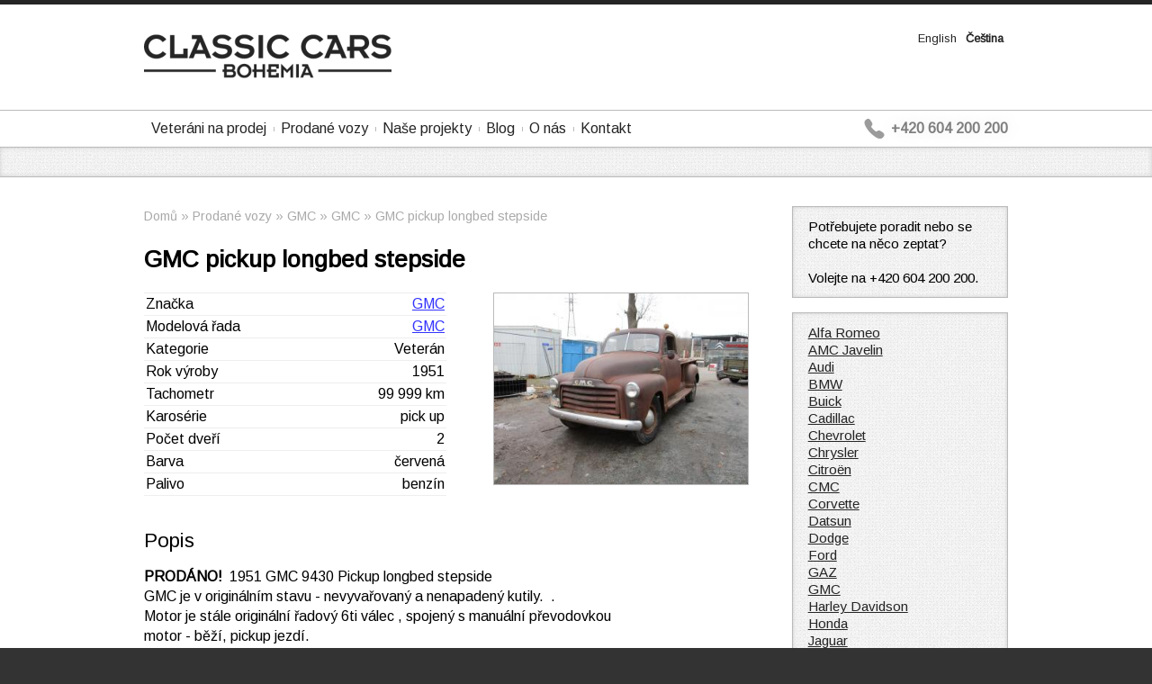

--- FILE ---
content_type: text/html; charset=UTF-8
request_url: https://www.veteran-prodej.cz/vuz/gmc-pickup-longbed-stepside-209/
body_size: 2467
content:
<!DOCTYPE html>
<html lang="cs-CZ">
  
<head>
<meta charset="UTF-8" />
<meta http-equiv="Content-Type" content="text/html; charset=UTF-8" />
<meta name="viewport" content="width=device-width, initial-scale=1" />
<meta http-equiv="X-UA-Compatible" content="IE=edge" />
<title>GMC pickup longbed stepside &#8211; Classic Cars Bohemia</title>
<link rel="stylesheet" href="//fonts.googleapis.com/css?family=Arimo&amp;subset=latin,latin-ext" />
<link rel="stylesheet" href="https://www.veteran-prodej.cz/css/" />
<script defer type="text/javascript" src="https://www.veteran-prodej.cz/js/"></script>
<meta property="og:title" content="GMC pickup longbed stepside" />
<meta property="og:type" content="website" />
<meta property="og:image" content="https://www.veteran-prodej.cz/foto/209/4110.l.jpg" />
<meta property="og:url" content="https://www.veteran-prodej.cz/vuz/gmc-pickup-longbed-stepside-209/" />
<meta property="og:image:alt" content="GMC pickup longbed stepside" />
<meta property="og:site_name" content="Classic Cars Bohemia a.s." />
<meta property="og:description" content="PRODÁNO! 1951 GMC 9430 Pickup longbed stepside GMC je v originálním stavu - nevyvařovaný a nenapadený kutily. . Motor je stále originální řadový 6ti válec , spojený s manuální převodovkou motor - běží, pickup jezdí. Brzdy jsou určitě na renovaci rám je bez prorezavění Ideální základ pro renovaci nebo stavbu Ratrodu Kanadská regsitrace k provozu Procleno pro EU K vidění u nás ve firmě další informace rádi sdělíme na tel +420604200200" />
<link rel="alternate" hreflang="cs" href="https://www.veteran-prodej.cz/vuz/gmc-pickup-longbed-stepside-209/" />
<link rel="alternate" hreflang="en" href="https://www.veteran-prodej.cz/en/car/gmc-pickup-longbed-stepside-209/" />
<meta name='robots' content='max-image-preview:large' />
	<style>img:is([sizes="auto" i], [sizes^="auto," i]) { contain-intrinsic-size: 3000px 1500px }</style>
	</head>

<body>

<div id="header-container">
  <div class="container">
    <a id="logo" href="https://www.veteran-prodej.cz/" title="Classic Cars Bohemia s.r.o."><img src="https://www.veteran-prodej.cz/images/logo.png" alt=""></a>
    <div id="languages"><a href="https://www.veteran-prodej.cz/en/" data-flag="en.png">English</a><a href="https://www.veteran-prodej.cz/" data-flag="cs.png" class="active">Čeština</a></div>
  </div>
</div>

<div id="nav-container"></div>

<div id="menu-container">
  <div class="container">
    <div id="phone">+420 604 200 200</div>
    <div class="menu"><ul><li><a href="https://www.veteran-prodej.cz/vozy/">Veteráni na prodej</a></li><li><a href="https://www.veteran-prodej.cz/prodane-vozy/">Prodané vozy</a></li><li><a href="https://www.veteran-prodej.cz/nase-projekty/">Naše projekty</a></li><li><a href="https://www.veteran-prodej.cz/blog/">Blog</a></li><li><a href="https://www.veteran-prodej.cz/">O nás</a></li><li><a href="https://www.veteran-prodej.cz/kontakt/">Kontakt</a></li></ul></div>
  </div>
</div>

<div id="banner-container">
  <div class="container"></div>
</div>

<div id="content-container">
  <div class="container">
    <div id="content-main">
<!-- #content-main -->
<div id="breadcrumb"><a href="https://www.veteran-prodej.cz/">Domů</a> &raquo; <a href="https://www.veteran-prodej.cz/prodane-vozy/">Prodané vozy</a> &raquo; <a href="https://www.veteran-prodej.cz/prodane-vozy/gmc/">GMC</a> &raquo; <a href="https://www.veteran-prodej.cz/prodane-vozy/gmc/gmc/">GMC</a> &raquo; <a href="https://www.veteran-prodej.cz/vuz/gmc-pickup-longbed-stepside-209/">GMC pickup longbed stepside</a></div><h1>GMC pickup longbed stepside</h1><table class="car-params" ><tr><td class="param">Značka</td><td><a href="https://www.veteran-prodej.cz/prodane-vozy/gmc/">GMC</a></td></tr><tr><td class="param">Modelová řada</td><td><a href="https://www.veteran-prodej.cz/prodane-vozy/gmc/">GMC</a></td></tr><tr><td class="param">Kategorie</td><td>Veterán</td></tr><tr><td class="param">Rok výroby</td><td>1951</td></tr><tr><td class="param">Tachometr</td><td>99 999 km</td></tr><tr><td class="param">Karosérie</td><td>pick up</td></tr><tr><td class="param">Počet dveří</td><td>2</td></tr><tr><td class="param">Barva</td><td>červená</td></tr><tr><td class="param">Palivo</td><td>benzín</td></tr></table><a href="/foto/209/4110.l.jpg" data-lightbox="foto-209"><img src="/foto/209/4110.m.jpg" class="car-foto-main" alt="" /></a><div class="cleaner"></div><h2>Popis</h2><strong>PRODÁNO!&nbsp; </strong>1951 GMC 9430 Pickup longbed stepside <br>GMC je v originálním stavu - nevyvařovaný a nenapadený kutily.&nbsp; . <br>Motor je stále originální řadový 6ti válec , spojený s manuální převodovkou <br>motor - běží, pickup jezdí. <br>Brzdy jsou určitě na renovaci <br>rám je bez prorezavění <br>Ideální základ pro renovaci nebo stavbu Ratrodu<br>Kanadská regsitrace k provozu <br>Procleno pro EU <br>K vidění u nás ve firmě&nbsp; <br>další informace rádi sdělíme na tel +420604200200<div class="cleaner"></div><h2>Fotografie GMC pickup longbed stepside</h2><div class="car-photos"><a href="/foto/209/4111.l.jpg" data-lightbox="foto-209"><img loading="lazy" src="/foto/209/4111.s.jpg" alt="" /></a><a href="/foto/209/4112.l.jpg" data-lightbox="foto-209"><img loading="lazy" src="/foto/209/4112.s.jpg" alt="" /></a><a href="/foto/209/4113.l.jpg" data-lightbox="foto-209"><img loading="lazy" src="/foto/209/4113.s.jpg" alt="" /></a><a href="/foto/209/4114.l.jpg" data-lightbox="foto-209"><img loading="lazy" src="/foto/209/4114.s.jpg" alt="" /></a><a href="/foto/209/4115.l.jpg" data-lightbox="foto-209"><img loading="lazy" src="/foto/209/4115.s.jpg" alt="" /></a><a href="/foto/209/4116.l.jpg" data-lightbox="foto-209"><img loading="lazy" src="/foto/209/4116.s.jpg" alt="" /></a><a href="/foto/209/4117.l.jpg" data-lightbox="foto-209"><img loading="lazy" src="/foto/209/4117.s.jpg" alt="" /></a><a href="/foto/209/4118.l.jpg" data-lightbox="foto-209"><img loading="lazy" src="/foto/209/4118.s.jpg" alt="" /></a><a href="/foto/209/4119.l.jpg" data-lightbox="foto-209"><img loading="lazy" src="/foto/209/4119.s.jpg" alt="" /></a><a href="/foto/209/4120.l.jpg" data-lightbox="foto-209"><img loading="lazy" src="/foto/209/4120.s.jpg" alt="" /></a><a href="/foto/209/4121.l.jpg" data-lightbox="foto-209"><img loading="lazy" src="/foto/209/4121.s.jpg" alt="" /></a><a href="/foto/209/4122.l.jpg" data-lightbox="foto-209"><img loading="lazy" src="/foto/209/4122.s.jpg" alt="" /></a><div class="no-show"><a href="/foto/209/4123.l.jpg" data-lightbox="foto-209"><img loading="lazy" src="/foto/209/4123.s.jpg" alt="" /></a><a href="/foto/209/4124.l.jpg" data-lightbox="foto-209"><img loading="lazy" src="/foto/209/4124.s.jpg" alt="" /></a><a href="/foto/209/4125.l.jpg" data-lightbox="foto-209"><img loading="lazy" src="/foto/209/4125.s.jpg" alt="" /></a><a href="/foto/209/4126.l.jpg" data-lightbox="foto-209"><img loading="lazy" src="/foto/209/4126.s.jpg" alt="" /></a><a href="/foto/209/4127.l.jpg" data-lightbox="foto-209"><img loading="lazy" src="/foto/209/4127.s.jpg" alt="" /></a></div></div>
<!-- /#content-main -->
    </div>
    <div id="content-side">
      <div class="box-container">
        <div class="box">
          <div class="address">
            Potřebujete poradit nebo se chcete na něco zeptat?<br /><br />Volejte na +420 604 200 200.
            <div class="cleaner"></div>
          </div>
        </div>
        <div class="box"><ul><li><a href="https://www.veteran-prodej.cz/prodane-vozy/alfa-romeo/">Alfa Romeo</a></li><li><a href="https://www.veteran-prodej.cz/prodane-vozy/amc-javelin/">AMC Javelin</a></li><li><a href="https://www.veteran-prodej.cz/prodane-vozy/audi/">Audi</a></li><li><a href="https://www.veteran-prodej.cz/prodane-vozy/bmw/">BMW</a></li><li><a href="https://www.veteran-prodej.cz/prodane-vozy/buick/">Buick</a></li><li><a href="https://www.veteran-prodej.cz/prodane-vozy/cadillac/">Cadillac</a></li><li><a href="https://www.veteran-prodej.cz/prodane-vozy/chevrolet/">Chevrolet</a></li><li><a href="https://www.veteran-prodej.cz/prodane-vozy/chrysler/">Chrysler</a></li><li><a href="https://www.veteran-prodej.cz/prodane-vozy/citroen/">Citroën</a></li><li><a href="https://www.veteran-prodej.cz/prodane-vozy/cmc/">CMC</a></li><li><a href="https://www.veteran-prodej.cz/prodane-vozy/corvette/">Corvette</a></li><li><a href="https://www.veteran-prodej.cz/prodane-vozy/datsun/">Datsun</a></li><li><a href="https://www.veteran-prodej.cz/prodane-vozy/dodge/">Dodge</a></li><li><a href="https://www.veteran-prodej.cz/prodane-vozy/ford/">Ford</a></li><li><a href="https://www.veteran-prodej.cz/prodane-vozy/gaz/">GAZ</a></li><li><a href="https://www.veteran-prodej.cz/prodane-vozy/gmc/">GMC</a></li><li><a href="https://www.veteran-prodej.cz/prodane-vozy/harley-davidson/">Harley Davidson</a></li><li><a href="https://www.veteran-prodej.cz/prodane-vozy/honda/">Honda</a></li><li><a href="https://www.veteran-prodej.cz/prodane-vozy/jaguar/">Jaguar</a></li><li><a href="https://www.veteran-prodej.cz/prodane-vozy/jawa/">Jawa</a></li><li><a href="https://www.veteran-prodej.cz/prodane-vozy/jeep/">Jeep</a></li><li><a href="https://www.veteran-prodej.cz/prodane-vozy/lada/">LADA</a></li><li><a href="https://www.veteran-prodej.cz/prodane-vozy/land-rover/">Land Rover</a></li><li><a href="https://www.veteran-prodej.cz/prodane-vozy/lanz-aulendorf/">Lanz Aulendorf</a></li><li><a href="https://www.veteran-prodej.cz/prodane-vozy/lea-francis/">Lea Francis</a></li><li><a href="https://www.veteran-prodej.cz/prodane-vozy/lincoln/">Lincoln</a></li><li><a href="https://www.veteran-prodej.cz/prodane-vozy/mercedes-benz/">Mercedes-Benz</a></li><li><a href="https://www.veteran-prodej.cz/prodane-vozy/mercury/">Mercury</a></li><li><a href="https://www.veteran-prodej.cz/prodane-vozy/morris/">Morris</a></li><li><a href="https://www.veteran-prodej.cz/prodane-vozy/mustang/">Mustang</a></li><li><a href="https://www.veteran-prodej.cz/prodane-vozy/nissan/">Nissan</a></li><li><a href="https://www.veteran-prodej.cz/prodane-vozy/oldsmobile/">Oldsmobile</a></li><li><a href="https://www.veteran-prodej.cz/prodane-vozy/opel/">Opel</a></li><li><a href="https://www.veteran-prodej.cz/prodane-vozy/packard/">Packard</a></li><li><a href="https://www.veteran-prodej.cz/prodane-vozy/plymouth/">Plymouth</a></li><li><a href="https://www.veteran-prodej.cz/prodane-vozy/pontiac/">Pontiac</a></li><li><a href="https://www.veteran-prodej.cz/prodane-vozy/porsche/">Porsche</a></li><li><a href="https://www.veteran-prodej.cz/prodane-vozy/rolls-royce/">Rolls Royce</a></li><li><a href="https://www.veteran-prodej.cz/prodane-vozy/saab/">SAAB</a></li><li><a href="https://www.veteran-prodej.cz/prodane-vozy/skoda/">Škoda</a></li><li><a href="https://www.veteran-prodej.cz/prodane-vozy/studebaker/">Studebaker</a></li><li><a href="https://www.veteran-prodej.cz/prodane-vozy/tatra/">Tatra</a></li><li><a href="https://www.veteran-prodej.cz/prodane-vozy/trabant/">Trabant</a></li><li><a href="https://www.veteran-prodej.cz/prodane-vozy/triumph/">Triumph</a></li><li><a href="https://www.veteran-prodej.cz/prodane-vozy/volha/">Volha</a></li><li><a href="https://www.veteran-prodej.cz/prodane-vozy/volkswagen/">Volkswagen</a></li><li><a href="https://www.veteran-prodej.cz/prodane-vozy/willys/">Willys</a></li><li><a href="https://www.veteran-prodej.cz/prodane-vozy/-/">Ostatní značky</a></li></ul></div>
      </div>
    </div>
    <div class="cleaner"></div>
  </div>
</div>

<div id="footer-container">
  <div class="container">
    <div class="left">Classic Cars Bohemia s.r.o.<br />Za Opravnou 186 / 1<br />150 00 Praha 5<br />Česká republika</div>
    <div class="right">Telefon: +420 234 096 612<br />Telefon: +420 604 200 200<br /><br /><a href="https://www.veteran-prodej.cz/vozy/">Nabídka veteránů na prodej</a></div>
    <div class="cleaner"></div>
  </div>
</div>

</body>
</html>
